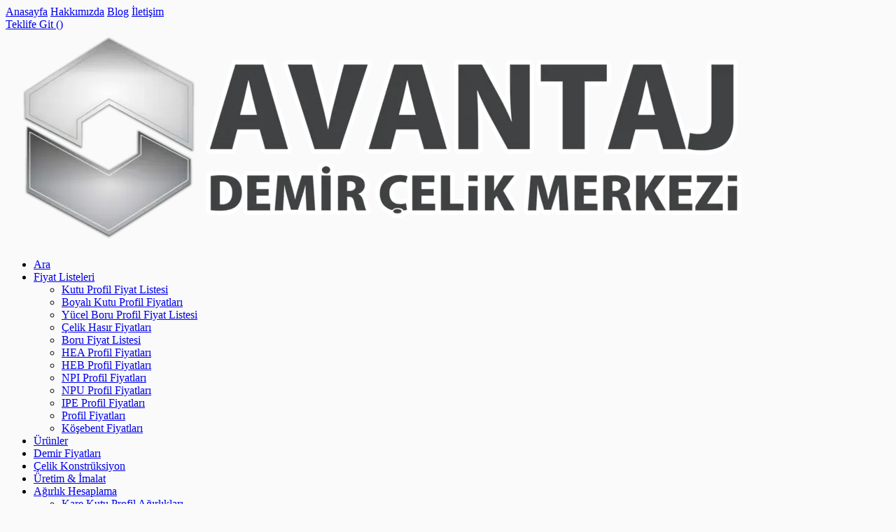

--- FILE ---
content_type: text/html; charset=utf-8
request_url: https://www.avantajcelik.com/100x200x8-mm-kutu-profil
body_size: 4972
content:
<!DOCTYPE html><html lang="tr"><head> <base href="https://www.avantajcelik.com/"><meta charset="utf-8"><meta http-equiv="x-ua-compatible" content="ie=edge" ><meta content="width=device-width, initial-scale=1, user-scalable=no, minimum-scale=1, maximum-scale=1" name="viewport"> <link rel="icon" type="image/png" href="/uploads/favicon.png"><link rel="Shortcut Icon" href="uploads/favicon.png" type="image/x-icon"><link rel="preload" href="css/bootstrap.min.css" as="style"><link rel="preload" href="css/style.css" as="style"><link rel="preload" href="css/font-awesome.css" as="style"><link rel="stylesheet" href="css/bootstrap.min.css"><link rel="stylesheet" href="css/font-awesome.css"><link rel="stylesheet" href="css/style.css"><link rel="preload" href="/uploads/headline.webp" as="image"><link rel="preload" href="/uploads/mobile-headline.webp" as="image"><link rel="preload" href="/uploads/hero.webp" as="image"><link href="https://www.googletagmanager.com/gtag/js?id=UA-138484958-2" rel="preload" as="script"><link rel="dns-prefetch" href="https://www.googletagmanager.com/"><meta name="csrf-token" content="AtRWjnOe6npczEUkqXzKGNbbDWuf4oopAqO3vf33"><script async src="https://www.googletagmanager.com/gtag/js?id=UA-138484958-2"></script><script>window.dataLayer = window.dataLayer || [];	function gtag(){dataLayer.push(arguments);}	gtag('js', new Date());	gtag('config', 'G-PVCGGDNLSB');</script><meta name="google-site-verification" content="OKmq2YMtjO1VZIJXDvmi_CFwjv3x0w1M6at_Lvx1wkI"> <link rel="canonical" href="https://www.avantajcelik.com/100x200x8-mm-kutu-profil"><title>100x200x8 mm Kutu profil Fiyatı - AVANTAJ ÇELİK</title><meta name="description" content="100x200x8 mm fiyatı ve güncel iskonto oranları için sitemizi takip ediniz. Kutu profil teklifinizi sitemizden hızlıca oluşturabilirsiniz."> <link rel="stylesheet" href="css/lightslider.css" ><link rel="stylesheet" href="https://cdn.jsdelivr.net/npm/@fancyapps/ui@5.0/dist/fancybox/fancybox.css" > <style> body { background: #FAFAFA; }	.fancybox__container{ z-index:999999; }	.hood { padding-bottom:15px;text-align:left; } </style> </head> <body> <div class="top"> <div class="container"> <div class="left"> <a href="/" title="Anasayfa">Anasayfa</a> <a href="hakkimizda" title="Hakkımızda">Hakkımızda</a> <a href="blog" title="Blog">Blog</a> <a href="iletisim">İletişim</a> </div> <div class="right"> <a href="https://wa.me/905325240070" rel="nofollow" aria-label="WhatsApp" title="WhatsApp"> <i class="fab fa-whatsapp"></i> </a> <a href="https://www.facebook.com/AvantajCelik" rel="nofollow" aria-label="Facebook" title="Facebook"> <i class="fab fa-facebook-f"></i> </a> <a href="https://www.instagram.com/avantajdemircelik" rel="nofollow" aria-label="Instagram" title="Instagram"> <i class="fab fa-instagram"></i> </a> <a href="#" rel="nofollow" aria-label="Twitter" title="Twitter"> <i class="fab fa-twitter"></i> </a> <a href="https://www.youtube.com/channel/UCtRxHNOCgKVCHlvF8iy3l-w?view_as=subscriber" rel="nofollow" aria-label="YouTube" title="YouTube"> <i class="fab fa-youtube"></i> </a> <a href="teklif-al" aria-label="Teklife Git" title="Teklife Git" class="call">Teklife Git (<span class="shopping-basket"></span>)</a> </div> </div></div><header class="header"><div class="container"><a class="logo" href="/" aria-label="Anasayfa" title="Anasayfa"> <img src="uploads/logo.webp" alt="Avantaj Çelik"> </a><nav class="right"><ul> <li><a href="#" class="search-toggle" aria-label="Ara" title="Ara"><i class="fal fa-search"></i> Ara</a></li><li class=" dropdown"> <a href="#" title="Fiyat Listeleri" class="dropdown-toggle"> Fiyat Listeleri <i class="fal fa-angle-down"></i> </a> <ul class="dropdown-menu"> <li class=""><a href="kutu-profil-fiyat-listesi" title="Kutu Profil Fiyat Listesi">Kutu Profil Fiyat Listesi</a></li> <li class=""><a href="boyali-kutu-profil-fiyatlari" title="Boyalı Kutu Profil Fiyatları">Boyalı Kutu Profil Fiyatları</a></li> <li class=""><a href="yucel-boru-profil-fiyat-listesi" title="Yücel Boru Profil Fiyat Listesi">Yücel Boru Profil Fiyat Listesi</a></li> <li class=""><a href="celik-hasir-fiyatlari" title="Çelik Hasır Fiyatları">Çelik Hasır Fiyatları</a></li> <li class=""><a href="boru-fiyat-listesi" title="Boru Fiyat Listesi">Boru Fiyat Listesi</a></li> <li class=""><a href="hea-profil-fiyatlari" title="HEA Profil Fiyatları">HEA Profil Fiyatları</a></li> <li class=""><a href="heb-profil-fiyatlari" title="HEB Profil Fiyatları">HEB Profil Fiyatları</a></li> <li class=""><a href="npi-profil-fiyatlari" title="NPI Profil Fiyatları">NPI Profil Fiyatları</a></li> <li class=""><a href="npu-profil-fiyatlari" title="NPU Profil Fiyatları">NPU Profil Fiyatları</a></li> <li class=""><a href="ipe-profil-fiyatlari" title="IPE Profil Fiyatları">IPE Profil Fiyatları</a></li> <li class=""><a href="profil-fiyatlari" title="Profil Fiyatları">Profil Fiyatları</a></li> <li class=""><a href="kosebent-fiyatlari" title="Köşebent Fiyatları">Köşebent Fiyatları</a></li> </ul> </li><li class="active"><a href="urunler" title="Ürünler">Ürünler</a></li><li class=""><a href="demir-fiyatlari" title="Demir Fiyatları">Demir Fiyatları</a></li> <li><a href="celik-konstruksiyon" title="Çelik Konstrüksiyon">Çelik Konstrüksiyon</a></li> <li><a href="uretim-imalat" title="Üretim & İmalat">Üretim & İmalat</a></li> <li class=" dropdown"> <a href="#" title="Ağırlık Hesaplama" class="dropdown-toggle"> Ağırlık Hesaplama <i class="fal fa-angle-down"></i> </a> <ul class="dropdown-menu"> <li class=""><a href="kare-kutu-profil-agirliklari" title="Kare Kutu Profil Ağırlıkları">Kare Kutu Profil Ağırlıkları</a></li> <li class=""><a href="dikdortgen-profil-agirliklari" title="Dikdörtgen Profil Ağırlıkları">Dikdörtgen Profil Ağırlıkları</a></li> <li class=""><a href="hea-profil-agirliklari" title="HEA Profil Ağırlıkları">HEA Profil Ağırlıkları</a></li> <li class=""><a href="heb-profil-agirliklari" title="HEB Profil Ağırlıkları">HEB Profil Ağırlıkları</a></li> <li class=""><a href="ipe-profil-agirliklari" title="IPE Profil Ağırlıkları">IPE Profil Ağırlıkları</a></li> <li class=""><a href="npi-profil-agirliklari" title="NPI Profil Ağırlıkları">NPI Profil Ağırlıkları</a></li> <li class=""><a href="npu-profil-agirliklari" title="NPU Profil Ağırlıkları">NPU Profil Ağırlıkları</a></li> <li class=""><a href="dkp-rulo-levha-sac-agirliklari" title="DKP Rulo Levha Sac Ağırlıkları">DKP Rulo Levha Sac Ağırlıkları</a></li> <li class=""><a href="cesitkenar-kosebant-birim-agirliklari" title="Çeşitkenar Köşebant Birim Ağırlıkları">Çeşitkenar Köşebant Birim Ağırlıkları</a></li> <li class=""><a href="eskenar-kosebent-birim-agirliklari" title="Eşkenar Köşebent Birim Ağırlıkları">Eşkenar Köşebent Birim Ağırlıkları</a></li> <li class=""><a href="baklavali-sac-agirliklari" title="Baklavalı Sac Ağırlıkları">Baklavalı Sac Ağırlıkları</a></li> </ul> </li></ul></nav> <div class="tools"> <a href="teklif-al" aria-label="Teklife Git" title="Teklife Git" class="shopping-basket"><i class="fal fa-shopping-basket"></i> </a> <a href="#" class="toggle" data-show=".mobimenu" data-overlay="true" aria-label="Menü"><i class="fal fa-bars"></i></a> </div> </div></header><div class="mobimenu"> <div class="heading"> <img src="uploads/logo.webp" alt="Avantaj Çelik"></div> <ul class="middle"> <li><a href="/" title="Anasayfa">Anasayfa</a></li> <li> <a href="hakkimizda" title="Hakkımızda">Hakkımızda</a></li> <li class=""> <a href="#" title="Fiyat Listeleri" class="submenu-toggle"> Fiyat Listeleri <i class="fal fa-angle-down"></i> </a> <ul class="submenu"> <li class=""><a href="kutu-profil-fiyat-listesi" title="Kutu Profil Fiyat Listesi">Kutu Profil Fiyat Listesi</a></li> <li class=""><a href="boyali-kutu-profil-fiyatlari" title="Boyalı Kutu Profil Fiyatları">Boyalı Kutu Profil Fiyatları</a></li> <li class=""><a href="yucel-boru-profil-fiyat-listesi" title="Yücel Boru Profil Fiyat Listesi">Yücel Boru Profil Fiyat Listesi</a></li> <li class=""><a href="celik-hasir-fiyatlari" title="Çelik Hasır Fiyatları">Çelik Hasır Fiyatları</a></li> <li class=""><a href="boru-fiyat-listesi" title="Boru Fiyat Listesi">Boru Fiyat Listesi</a></li> <li class=""><a href="hea-profil-fiyatlari" title="HEA Profil Fiyatları">HEA Profil Fiyatları</a></li> <li class=""><a href="heb-profil-fiyatlari" title="HEB Profil Fiyatları">HEB Profil Fiyatları</a></li> <li class=""><a href="npi-profil-fiyatlari" title="NPI Profil Fiyatları">NPI Profil Fiyatları</a></li> <li class=""><a href="npu-profil-fiyatlari" title="NPU Profil Fiyatları">NPU Profil Fiyatları</a></li> <li class=""><a href="ipe-profil-fiyatlari" title="IPE Profil Fiyatları">IPE Profil Fiyatları</a></li> <li class=""><a href="profil-fiyatlari" title="Profil Fiyatları">Profil Fiyatları</a></li> <li class=""><a href="kosebent-fiyatlari" title="Köşebent Fiyatları">Köşebent Fiyatları</a></li> </ul> </li> <li class="active"><a href="urunler" title="Ürünler">Ürünler</a></li><li class=""><a href="demir-fiyatlari" title="Demir Fiyatları">Demir Fiyatları</a></li> <li><a href="celik-konstruksiyon" title="Çelik Konstrüksiyon">Çelik Konstrüksiyon</a></li> <li><a href="uretim-imalat" title="Üretim & İmalat">Üretim & İmalat</a></li> <li class=""> <a href="#" title="Ağırlık Hesaplama" class="submenu-toggle"> Ağırlık Hesaplama <i class="fal fa-angle-down"></i> </a> <ul class="submenu"> <li class=""><a href="kare-kutu-profil-agirliklari" title="Kare Kutu Profil Ağırlıkları">Kare Kutu Profil Ağırlıkları</a></li> <li class=""><a href="dikdortgen-profil-agirliklari" title="Dikdörtgen Profil Ağırlıkları">Dikdörtgen Profil Ağırlıkları</a></li> <li class=""><a href="hea-profil-agirliklari" title="HEA Profil Ağırlıkları">HEA Profil Ağırlıkları</a></li> <li class=""><a href="heb-profil-agirliklari" title="HEB Profil Ağırlıkları">HEB Profil Ağırlıkları</a></li> <li class=""><a href="ipe-profil-agirliklari" title="IPE Profil Ağırlıkları">IPE Profil Ağırlıkları</a></li> <li class=""><a href="npi-profil-agirliklari" title="NPI Profil Ağırlıkları">NPI Profil Ağırlıkları</a></li> <li class=""><a href="npu-profil-agirliklari" title="NPU Profil Ağırlıkları">NPU Profil Ağırlıkları</a></li> <li class=""><a href="dkp-rulo-levha-sac-agirliklari" title="DKP Rulo Levha Sac Ağırlıkları">DKP Rulo Levha Sac Ağırlıkları</a></li> <li class=""><a href="cesitkenar-kosebant-birim-agirliklari" title="Çeşitkenar Köşebant Birim Ağırlıkları">Çeşitkenar Köşebant Birim Ağırlıkları</a></li> <li class=""><a href="eskenar-kosebent-birim-agirliklari" title="Eşkenar Köşebent Birim Ağırlıkları">Eşkenar Köşebent Birim Ağırlıkları</a></li> <li class=""><a href="baklavali-sac-agirliklari" title="Baklavalı Sac Ağırlıkları">Baklavalı Sac Ağırlıkları</a></li> </ul> </li> <li> <a href="blog" title="Blog">Blog</a></li> <li class=""><a href="iletisim">İletişim</a></li> </ul> </div> <div class="search"> <div class="form"> <i class="fal fa-search"></i> <input type="search" id="search" class="form-control" placeholder="Ürün adı giriniz" autocomplete="off" > <ul class="results"></ul> </div> </div><div class="overlay"></div> <div class="hero"></div> <main class="container product"><div class="hood"> <nav><ul class="breadcrumb"><li><a href="/" title="Anasayfa" aria-label="Anasayfa">Anasayfa</a></li><li><a href="/kutu-profiller" title="Kutu Profiller">Kutu Profiller</a></li><li><a href="/100x200x8-mm-kutu-profil" title="100x200x8 mm Kutu profil">100x200x8 mm Kutu profil</a></li></ul></nav></div><div class="inset"><div class="content "><div class="left"><ul id="image-gallery" ><li data-thumb="uploads/products/photo.webp"> <a href="uploads/products/photo.webp" data-fancybox data-caption="100x200x8 mm Kutu profil"> <img src="uploads/products/photo.webp" alt="100x200x8 mm Kutu profil" /> </a> </li></ul></div><div class="right"><h1>100x200x8 mm Kutu profil</h1><div class="price desktop-price"><small>KDV Dahil</small> <span class="new">7.531,50 TL </span><span class="old">7.531,50 TL </span> </div> <div class="form" > <div class="price mobile-price"><small>KDV Dahil</small> <span class="new">7.531,50 TL</span> </div> <div class="qty"> <span class="btn minus"><i class="fal fa-minus"></i></span> <input type="number" class="total" value="1" min="1" > <span class="btn plus"><i class="fal fa-plus"></i></span></div><button type="submit" class="btn-primary btn-basket" data-value="317">Teklife&nbsp;<span>ekle</span></button><input type="hidden" name="product_id" value="317"><input type="hidden" name="frm" value="frmBaskets"></div><div style="text-align: center;"><span style="background:#8b0000;color:#FFF;">Fiyatlar 2 Şubat 2026 tarihinde güncellenmiştir.</span></div><div class="text"><ol><li>Uzunluk 6 metredir.&nbsp;</li><li>100x200x8&nbsp;mm Kutu Profilin&nbsp; boyu 6 metredir.</li><li>&Uuml;r&uuml;n 1. Kalite olup &uuml;retici fabrikadan direkt temin edilmektedir.</li><li>&Uuml;r&uuml;n&uuml;m&uuml;z boyasızdır.</li><li>Metre ile satılmakta olup minimum sipariş miktarı 6 metredir.</li><li>&Uuml;r&uuml;n ağırlığı &uuml;retim toleranslarından dolayı farklılık g&ouml;sterebilir</li><li><strong>100x200x8 mm&nbsp; profilin 1 metre ağırlığı 33,90&nbsp; Kg / mt dir.</strong></li><li><strong>100x200x8&nbsp;mm&nbsp; profilin&nbsp; bir adet Ağırlığı 203,40&nbsp;kg / Adet&#39; tir</strong></li></ol><p><em><u><strong>NOT : &Uuml;r&uuml;n stok durumu ve fiyat bilgisi değişkenlik g&ouml;sterebilir. Sipariş &ouml;ncesi mutlaka bilgi alınız!</strong></u></em></p></div></div></div><div class="text description"><h2>100x200x8 mm Kutu Profil &Ouml;zellikleri</h2><ol><li>&Uuml;retici Farbikalardaki &uuml;retim toleranslarından dolayı&nbsp;kutu profil tam kalınlık gelmeyebilir.&nbsp;</li><li>&Uuml;lkemizdeki neredeyse t&uuml;m &uuml;reticiler &uuml;retim standartlarındaki toleranstan dolayı - %10 a kadar kalınlıkta ince malzemeden &uuml;retim yapabilirler.&nbsp;</li><li>İskontolu satışlarda kutu profillerin metre ile ve adet ile satılma sebebi &uuml;retim toleranslarından kaynaklanmaktadır.&nbsp;</li><li>Bu fabrikalar hi&ccedil; bir zaman kg ile boyalı ve boyasız kutu profil satışı yapmazlar.&nbsp;</li><li>Firmamız gibi satıcılar bundan dolayı adet bazlı yada metre bazlı iskontolu satış yaparlar.&nbsp;</li><li>Eğer şartnameli bir işiniz var ise ve tam kalınlık kutu profil istiyor iseniz bunu mutlaka belirtiniz.&nbsp;</li><li>Bazır projelerde mt&uuml;l &uuml;st&uuml;nden hakediş yapılmas sebebi ise tamamen bu kalınlık farkından doalayıdır.&nbsp;</li><li>Tam kalınlık profiller genelde Galvanizli yada &ouml;zel olarak &uuml;retilen profillerdir.&nbsp;</li><li>Galvanizli profillerde kg ile satılma sebebi ise sacın &uuml;st&uuml;ne uygulanan galvnaizleme işleminde ağırlığa girmesinden dolayı kg ile satılır.&nbsp;</li><li>Galvanizli Kutu profillerde &uuml;retim toleransları genelde tam&nbsp; kalınlıktan yapılmaktadır.</li><li>Galvanizli kutu profil &uuml;retimini ince sacdan yapmak aslında aynı iş&ccedil;iliği daha hafif malzemeyle yapmanın ekstra maliyet oluşturmasından dolayıdır.</li></ol></div><div class="share-icons"><a href="whatsapp://send?text=100x200x8 mm Kutu profil - https://www.avantajcelik.com/100x200x8-mm-kutu-profil" aria-label="WhatsApp" rel="noopener nofollow"><i class="fab fa-whatsapp"></i></a><a href="https://www.facebook.com/sharer.php?u=https://www.avantajcelik.com/100x200x8-mm-kutu-profil" aria-label="Facebook" onclick="window.open(this.href,this.title,'width=500,height=500,top=300px,left=300px'); return false;" target="_blank" rel="noopener nofollow"><i class="fab fa-facebook"></i></a><a href="https://twitter.com/share?url=https://www.avantajcelik.com/100x200x8-mm-kutu-profil" aria-label="Twitter" onclick="window.open(this.href,this.title,'width=500,height=500,top=300px,left=300px'); return false;" target="_blank" rel="noopener nofollow"><i class="fab fa-twitter"></i></a><a aria-label="E-mail" href="mailto:?subject=100x200x8 mm Kutu profil&body=Buna%20bir%20g%C3%B6z%20atmalısın%3A%20https://www.avantajcelik.com/100x200x8-mm-kutu-profil" rel="nofollow"><i class="fa fa-envelope"></i></a><a aria-label="Pinterest" href="https://pinterest.com/pin/create/button?url=https://www.avantajcelik.com/100x200x8-mm-kutu-profil&amp;media=https://www.avantajcelik.com/uploads/100x200x8-mm-kutu-profil&amp;description=100x200x8 mm Kutu profil" onclick="window.open(this.href,this.title,'width=500,height=500,top=300px,left=300px'); return false;" target="_blank" rel="noopener nofollow"><i class="fab fa-pinterest"></i></a><a aria-label="LinkedIn" href="https://www.linkedin.com/shareArticle?mini=true&amp;url=https://www.avantajcelik.com/100x200x8-mm-kutu-profil&amp;title=100x200x8 mm Kutu profil" onclick="window.open(this.href,this.title,'width=500,height=500,top=300px,left=300px'); return false;" target="_blank" rel="noopener nofollow"><i class="fab fa-linkedin-in"></i></a></div></div> </main><a class="whatsapp" href="https://wa.me/905325240070" target="_blank"> <i class="fab fa-whatsapp"></i><span>WhatsApp<br><small>+90 532 524 00 70</small></span> </a><footer class="footer"> <div class="container"> <div class="widget"> <div class="widget-title">Hakkımızda</div> <p>Demir Çelik Satış dışında Fason plazma kesim giyotin kesim büküm ve kaynaklı imalatlarda hizmet merkezi olarak en uygun fiyatlarda çalışmaktayız.</p> </div> <div class="widget"> <div class="widget-title">Hızlı Menü</div> <nav> <ul> <li><a href="kutu-profiller" title="Kutu Profiller">Kutu Profiller</a></li> <li><a href="boyali-kutu-profiller" title="Boyalı Kutu Profiller">Boyalı Kutu Profiller</a></li> <li><a href="celik-hasirlar" title="Çelik Hasırlar">Çelik Hasırlar</a></li> <li><a href="borular" title="Borular">Borular</a></li> <li><a href="uretim-imalat" title="Üretim & İmalat">Üretim & İmalat</a></li> <li><a href="hea-profiller" title="HEA Profiller">HEA Profiller</a></li> </ul> </nav> </div> <div class="widget"> <div class="widget-title">Servisler</div> <nav> <ul> <li><a href="boya-yaptirma-avantaji" title="Boya Yaptırma Avantajı">Boya Yaptırma Avantajı</a></li> <li><a href="iade-politikasi" title="İade Politikasi">İade Politikasi</a></li> <li><a href="nakliye-avantaji" title="Nakliye Avantajı">Nakliye Avantajı</a></li> <li><a href="cnc-plazma-kesim-avantaji" title="CNC Plazma Kesim Avantajı">CNC Plazma Kesim Avantajı</a></li> <li><a href="imalat-yaptirma-avantaji" title="İmalat Yaptırma Avantajı">İmalat Yaptırma Avantajı</a></li> </ul> </nav> </div> <div class="widget"> <div class="widget-title">İletişim</div> <nav> <ul class="contact"> <li><a href="tel:905321111058" rel="nofollow" title="Telefon"><i class="fal fa-phone-volume"></i> +90 532 111 10 58</a></li> <li><a href="https://wa.me/905325240070" rel="nofollow" title="WhatsApp"><i class="fab fa-whatsapp"></i> +90 532 524 00 70</a></li> <li><a href="mailto:info@avantajcelik.com" rel="nofollow" title="E-mail"><i class="fal fa-envelope"></i> info@avantajcelik.com</a></li> <li><a href="iletisim" title="İletişim"><i class="fal fa-map-marker"></i> Dudullu OSB Bölgesi , Des Sanayi Sitesi 1. Cadde no:46 Ümraniye / İSTANBUL</a></li> </ul> </nav> <div class="socials"> <a href="https://www.facebook.com/AvantajCelik" rel="nofollow" title="Facebook"><i class="fab fa-facebook-f"></i></a> <a href="https://www.instagram.com/avantajdemircelik" rel="nofollow" title="Instagram"><i class="fab fa-instagram"></i></a> <a href="#" rel="nofollow" title="Twitter"><i class="fab fa-twitter"></i></a> <a href="https://www.youtube.com/channel/UCtRxHNOCgKVCHlvF8iy3l-w?view_as=subscriber" rel="nofollow" title="YouTube"><i class="fab fa-youtube"></i></a> </div> </div> </div></footer><div class="copyright"><div class="container">Tüm hakları saklıdır &copy; 2024. <strong>Avantaj Çelik</strong></div></div><div class="copyright"> <div class="container"> <a href="https://www.piasoft.com.tr" rel="dofollow" title="Web Tasarım" style="color:rgba(255,255,255,.8);">Web Tasarım</a> </div></div><script src="js/jquery.min.js"></script> <script src="js/sticky.js"></script><script src="js/app.min.js"></script><script src="https://cdn.jsdelivr.net/npm/@fancyapps/ui@5.0/dist/fancybox/fancybox.umd.js"></script> <script src="js/lightslider.js"></script> <script>var qty_max = $('.qty .total').attr('max');	var qty_min = $('.qty .total').attr('min');	$('.qty .btn.plus').click(function (event) {	var total = parseInt($('.qty .total').val());	$('.qty .total').val(total + 1);	});	$('.qty .btn.minus').click(function (event) {	var total = parseInt($('.qty .total').val());	if (total > 1) { $('.qty .total').val(total - 1); }	});	Fancybox.bind("[data-fancybox]", {});	$('#image-gallery').lightSlider({	gallery:true,	item:1,	thumbItem:4,	slideMargin: 0,	speed:500,	auto:true,	prevHtml : '<i class="fal fa-angle-left"></i>',	nextHtml : '<i class="fal fa-angle-right"></i>',	loop:true,	onSliderLoad: function() {	$('#image-gallery').removeClass('cS-hidden');	}	}); </script></html>